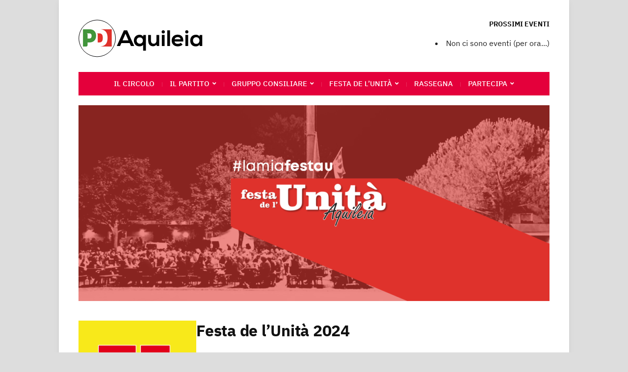

--- FILE ---
content_type: text/html; charset=UTF-8
request_url: https://www.pdaquileia.it/festaunita/
body_size: 16132
content:
<!DOCTYPE html>
<html lang="it-IT">
	<head>
		<meta charset="UTF-8" />
		<meta http-equiv="X-UA-Compatible" content="IE=edge" />
		<meta name="viewport" content="width=device-width, initial-scale=1.0" />
		<link rel="profile" href="//gmpg.org/xfn/11" />
	<title>Festa de l&#8217;Unità 2024 &#8211; PD Aquileia</title>
<meta name='robots' content='max-image-preview:large' />
<link rel='dns-prefetch' href='//www.googletagmanager.com' />
<link rel="alternate" type="application/rss+xml" title="PD Aquileia &raquo; Feed" href="https://www.pdaquileia.it/feed/" />
<script type="text/javascript">
/* <![CDATA[ */
window._wpemojiSettings = {"baseUrl":"https:\/\/s.w.org\/images\/core\/emoji\/15.0.3\/72x72\/","ext":".png","svgUrl":"https:\/\/s.w.org\/images\/core\/emoji\/15.0.3\/svg\/","svgExt":".svg","source":{"concatemoji":"https:\/\/www.pdaquileia.it\/wp-includes\/js\/wp-emoji-release.min.js?ver=6.6"}};
/*! This file is auto-generated */
!function(i,n){var o,s,e;function c(e){try{var t={supportTests:e,timestamp:(new Date).valueOf()};sessionStorage.setItem(o,JSON.stringify(t))}catch(e){}}function p(e,t,n){e.clearRect(0,0,e.canvas.width,e.canvas.height),e.fillText(t,0,0);var t=new Uint32Array(e.getImageData(0,0,e.canvas.width,e.canvas.height).data),r=(e.clearRect(0,0,e.canvas.width,e.canvas.height),e.fillText(n,0,0),new Uint32Array(e.getImageData(0,0,e.canvas.width,e.canvas.height).data));return t.every(function(e,t){return e===r[t]})}function u(e,t,n){switch(t){case"flag":return n(e,"\ud83c\udff3\ufe0f\u200d\u26a7\ufe0f","\ud83c\udff3\ufe0f\u200b\u26a7\ufe0f")?!1:!n(e,"\ud83c\uddfa\ud83c\uddf3","\ud83c\uddfa\u200b\ud83c\uddf3")&&!n(e,"\ud83c\udff4\udb40\udc67\udb40\udc62\udb40\udc65\udb40\udc6e\udb40\udc67\udb40\udc7f","\ud83c\udff4\u200b\udb40\udc67\u200b\udb40\udc62\u200b\udb40\udc65\u200b\udb40\udc6e\u200b\udb40\udc67\u200b\udb40\udc7f");case"emoji":return!n(e,"\ud83d\udc26\u200d\u2b1b","\ud83d\udc26\u200b\u2b1b")}return!1}function f(e,t,n){var r="undefined"!=typeof WorkerGlobalScope&&self instanceof WorkerGlobalScope?new OffscreenCanvas(300,150):i.createElement("canvas"),a=r.getContext("2d",{willReadFrequently:!0}),o=(a.textBaseline="top",a.font="600 32px Arial",{});return e.forEach(function(e){o[e]=t(a,e,n)}),o}function t(e){var t=i.createElement("script");t.src=e,t.defer=!0,i.head.appendChild(t)}"undefined"!=typeof Promise&&(o="wpEmojiSettingsSupports",s=["flag","emoji"],n.supports={everything:!0,everythingExceptFlag:!0},e=new Promise(function(e){i.addEventListener("DOMContentLoaded",e,{once:!0})}),new Promise(function(t){var n=function(){try{var e=JSON.parse(sessionStorage.getItem(o));if("object"==typeof e&&"number"==typeof e.timestamp&&(new Date).valueOf()<e.timestamp+604800&&"object"==typeof e.supportTests)return e.supportTests}catch(e){}return null}();if(!n){if("undefined"!=typeof Worker&&"undefined"!=typeof OffscreenCanvas&&"undefined"!=typeof URL&&URL.createObjectURL&&"undefined"!=typeof Blob)try{var e="postMessage("+f.toString()+"("+[JSON.stringify(s),u.toString(),p.toString()].join(",")+"));",r=new Blob([e],{type:"text/javascript"}),a=new Worker(URL.createObjectURL(r),{name:"wpTestEmojiSupports"});return void(a.onmessage=function(e){c(n=e.data),a.terminate(),t(n)})}catch(e){}c(n=f(s,u,p))}t(n)}).then(function(e){for(var t in e)n.supports[t]=e[t],n.supports.everything=n.supports.everything&&n.supports[t],"flag"!==t&&(n.supports.everythingExceptFlag=n.supports.everythingExceptFlag&&n.supports[t]);n.supports.everythingExceptFlag=n.supports.everythingExceptFlag&&!n.supports.flag,n.DOMReady=!1,n.readyCallback=function(){n.DOMReady=!0}}).then(function(){return e}).then(function(){var e;n.supports.everything||(n.readyCallback(),(e=n.source||{}).concatemoji?t(e.concatemoji):e.wpemoji&&e.twemoji&&(t(e.twemoji),t(e.wpemoji)))}))}((window,document),window._wpemojiSettings);
/* ]]> */
</script>
<style id='wp-emoji-styles-inline-css' type='text/css'>

	img.wp-smiley, img.emoji {
		display: inline !important;
		border: none !important;
		box-shadow: none !important;
		height: 1em !important;
		width: 1em !important;
		margin: 0 0.07em !important;
		vertical-align: -0.1em !important;
		background: none !important;
		padding: 0 !important;
	}
</style>
<link rel='stylesheet' id='wp-block-library-css' href='https://www.pdaquileia.it/wp-includes/css/dist/block-library/style.min.css?ver=6.6' type='text/css' media='all' />
<style id='classic-theme-styles-inline-css' type='text/css'>
/*! This file is auto-generated */
.wp-block-button__link{color:#fff;background-color:#32373c;border-radius:9999px;box-shadow:none;text-decoration:none;padding:calc(.667em + 2px) calc(1.333em + 2px);font-size:1.125em}.wp-block-file__button{background:#32373c;color:#fff;text-decoration:none}
</style>
<style id='global-styles-inline-css' type='text/css'>
:root{--wp--preset--aspect-ratio--square: 1;--wp--preset--aspect-ratio--4-3: 4/3;--wp--preset--aspect-ratio--3-4: 3/4;--wp--preset--aspect-ratio--3-2: 3/2;--wp--preset--aspect-ratio--2-3: 2/3;--wp--preset--aspect-ratio--16-9: 16/9;--wp--preset--aspect-ratio--9-16: 9/16;--wp--preset--color--black: #000000;--wp--preset--color--cyan-bluish-gray: #abb8c3;--wp--preset--color--white: #ffffff;--wp--preset--color--pale-pink: #f78da7;--wp--preset--color--vivid-red: #cf2e2e;--wp--preset--color--luminous-vivid-orange: #ff6900;--wp--preset--color--luminous-vivid-amber: #fcb900;--wp--preset--color--light-green-cyan: #7bdcb5;--wp--preset--color--vivid-green-cyan: #00d084;--wp--preset--color--pale-cyan-blue: #8ed1fc;--wp--preset--color--vivid-cyan-blue: #0693e3;--wp--preset--color--vivid-purple: #9b51e0;--wp--preset--gradient--vivid-cyan-blue-to-vivid-purple: linear-gradient(135deg,rgba(6,147,227,1) 0%,rgb(155,81,224) 100%);--wp--preset--gradient--light-green-cyan-to-vivid-green-cyan: linear-gradient(135deg,rgb(122,220,180) 0%,rgb(0,208,130) 100%);--wp--preset--gradient--luminous-vivid-amber-to-luminous-vivid-orange: linear-gradient(135deg,rgba(252,185,0,1) 0%,rgba(255,105,0,1) 100%);--wp--preset--gradient--luminous-vivid-orange-to-vivid-red: linear-gradient(135deg,rgba(255,105,0,1) 0%,rgb(207,46,46) 100%);--wp--preset--gradient--very-light-gray-to-cyan-bluish-gray: linear-gradient(135deg,rgb(238,238,238) 0%,rgb(169,184,195) 100%);--wp--preset--gradient--cool-to-warm-spectrum: linear-gradient(135deg,rgb(74,234,220) 0%,rgb(151,120,209) 20%,rgb(207,42,186) 40%,rgb(238,44,130) 60%,rgb(251,105,98) 80%,rgb(254,248,76) 100%);--wp--preset--gradient--blush-light-purple: linear-gradient(135deg,rgb(255,206,236) 0%,rgb(152,150,240) 100%);--wp--preset--gradient--blush-bordeaux: linear-gradient(135deg,rgb(254,205,165) 0%,rgb(254,45,45) 50%,rgb(107,0,62) 100%);--wp--preset--gradient--luminous-dusk: linear-gradient(135deg,rgb(255,203,112) 0%,rgb(199,81,192) 50%,rgb(65,88,208) 100%);--wp--preset--gradient--pale-ocean: linear-gradient(135deg,rgb(255,245,203) 0%,rgb(182,227,212) 50%,rgb(51,167,181) 100%);--wp--preset--gradient--electric-grass: linear-gradient(135deg,rgb(202,248,128) 0%,rgb(113,206,126) 100%);--wp--preset--gradient--midnight: linear-gradient(135deg,rgb(2,3,129) 0%,rgb(40,116,252) 100%);--wp--preset--font-size--small: 13px;--wp--preset--font-size--medium: 20px;--wp--preset--font-size--large: 36px;--wp--preset--font-size--x-large: 42px;--wp--preset--spacing--20: 0.44rem;--wp--preset--spacing--30: 0.67rem;--wp--preset--spacing--40: 1rem;--wp--preset--spacing--50: 1.5rem;--wp--preset--spacing--60: 2.25rem;--wp--preset--spacing--70: 3.38rem;--wp--preset--spacing--80: 5.06rem;--wp--preset--shadow--natural: 6px 6px 9px rgba(0, 0, 0, 0.2);--wp--preset--shadow--deep: 12px 12px 50px rgba(0, 0, 0, 0.4);--wp--preset--shadow--sharp: 6px 6px 0px rgba(0, 0, 0, 0.2);--wp--preset--shadow--outlined: 6px 6px 0px -3px rgba(255, 255, 255, 1), 6px 6px rgba(0, 0, 0, 1);--wp--preset--shadow--crisp: 6px 6px 0px rgba(0, 0, 0, 1);}:where(.is-layout-flex){gap: 0.5em;}:where(.is-layout-grid){gap: 0.5em;}body .is-layout-flex{display: flex;}.is-layout-flex{flex-wrap: wrap;align-items: center;}.is-layout-flex > :is(*, div){margin: 0;}body .is-layout-grid{display: grid;}.is-layout-grid > :is(*, div){margin: 0;}:where(.wp-block-columns.is-layout-flex){gap: 2em;}:where(.wp-block-columns.is-layout-grid){gap: 2em;}:where(.wp-block-post-template.is-layout-flex){gap: 1.25em;}:where(.wp-block-post-template.is-layout-grid){gap: 1.25em;}.has-black-color{color: var(--wp--preset--color--black) !important;}.has-cyan-bluish-gray-color{color: var(--wp--preset--color--cyan-bluish-gray) !important;}.has-white-color{color: var(--wp--preset--color--white) !important;}.has-pale-pink-color{color: var(--wp--preset--color--pale-pink) !important;}.has-vivid-red-color{color: var(--wp--preset--color--vivid-red) !important;}.has-luminous-vivid-orange-color{color: var(--wp--preset--color--luminous-vivid-orange) !important;}.has-luminous-vivid-amber-color{color: var(--wp--preset--color--luminous-vivid-amber) !important;}.has-light-green-cyan-color{color: var(--wp--preset--color--light-green-cyan) !important;}.has-vivid-green-cyan-color{color: var(--wp--preset--color--vivid-green-cyan) !important;}.has-pale-cyan-blue-color{color: var(--wp--preset--color--pale-cyan-blue) !important;}.has-vivid-cyan-blue-color{color: var(--wp--preset--color--vivid-cyan-blue) !important;}.has-vivid-purple-color{color: var(--wp--preset--color--vivid-purple) !important;}.has-black-background-color{background-color: var(--wp--preset--color--black) !important;}.has-cyan-bluish-gray-background-color{background-color: var(--wp--preset--color--cyan-bluish-gray) !important;}.has-white-background-color{background-color: var(--wp--preset--color--white) !important;}.has-pale-pink-background-color{background-color: var(--wp--preset--color--pale-pink) !important;}.has-vivid-red-background-color{background-color: var(--wp--preset--color--vivid-red) !important;}.has-luminous-vivid-orange-background-color{background-color: var(--wp--preset--color--luminous-vivid-orange) !important;}.has-luminous-vivid-amber-background-color{background-color: var(--wp--preset--color--luminous-vivid-amber) !important;}.has-light-green-cyan-background-color{background-color: var(--wp--preset--color--light-green-cyan) !important;}.has-vivid-green-cyan-background-color{background-color: var(--wp--preset--color--vivid-green-cyan) !important;}.has-pale-cyan-blue-background-color{background-color: var(--wp--preset--color--pale-cyan-blue) !important;}.has-vivid-cyan-blue-background-color{background-color: var(--wp--preset--color--vivid-cyan-blue) !important;}.has-vivid-purple-background-color{background-color: var(--wp--preset--color--vivid-purple) !important;}.has-black-border-color{border-color: var(--wp--preset--color--black) !important;}.has-cyan-bluish-gray-border-color{border-color: var(--wp--preset--color--cyan-bluish-gray) !important;}.has-white-border-color{border-color: var(--wp--preset--color--white) !important;}.has-pale-pink-border-color{border-color: var(--wp--preset--color--pale-pink) !important;}.has-vivid-red-border-color{border-color: var(--wp--preset--color--vivid-red) !important;}.has-luminous-vivid-orange-border-color{border-color: var(--wp--preset--color--luminous-vivid-orange) !important;}.has-luminous-vivid-amber-border-color{border-color: var(--wp--preset--color--luminous-vivid-amber) !important;}.has-light-green-cyan-border-color{border-color: var(--wp--preset--color--light-green-cyan) !important;}.has-vivid-green-cyan-border-color{border-color: var(--wp--preset--color--vivid-green-cyan) !important;}.has-pale-cyan-blue-border-color{border-color: var(--wp--preset--color--pale-cyan-blue) !important;}.has-vivid-cyan-blue-border-color{border-color: var(--wp--preset--color--vivid-cyan-blue) !important;}.has-vivid-purple-border-color{border-color: var(--wp--preset--color--vivid-purple) !important;}.has-vivid-cyan-blue-to-vivid-purple-gradient-background{background: var(--wp--preset--gradient--vivid-cyan-blue-to-vivid-purple) !important;}.has-light-green-cyan-to-vivid-green-cyan-gradient-background{background: var(--wp--preset--gradient--light-green-cyan-to-vivid-green-cyan) !important;}.has-luminous-vivid-amber-to-luminous-vivid-orange-gradient-background{background: var(--wp--preset--gradient--luminous-vivid-amber-to-luminous-vivid-orange) !important;}.has-luminous-vivid-orange-to-vivid-red-gradient-background{background: var(--wp--preset--gradient--luminous-vivid-orange-to-vivid-red) !important;}.has-very-light-gray-to-cyan-bluish-gray-gradient-background{background: var(--wp--preset--gradient--very-light-gray-to-cyan-bluish-gray) !important;}.has-cool-to-warm-spectrum-gradient-background{background: var(--wp--preset--gradient--cool-to-warm-spectrum) !important;}.has-blush-light-purple-gradient-background{background: var(--wp--preset--gradient--blush-light-purple) !important;}.has-blush-bordeaux-gradient-background{background: var(--wp--preset--gradient--blush-bordeaux) !important;}.has-luminous-dusk-gradient-background{background: var(--wp--preset--gradient--luminous-dusk) !important;}.has-pale-ocean-gradient-background{background: var(--wp--preset--gradient--pale-ocean) !important;}.has-electric-grass-gradient-background{background: var(--wp--preset--gradient--electric-grass) !important;}.has-midnight-gradient-background{background: var(--wp--preset--gradient--midnight) !important;}.has-small-font-size{font-size: var(--wp--preset--font-size--small) !important;}.has-medium-font-size{font-size: var(--wp--preset--font-size--medium) !important;}.has-large-font-size{font-size: var(--wp--preset--font-size--large) !important;}.has-x-large-font-size{font-size: var(--wp--preset--font-size--x-large) !important;}
:where(.wp-block-post-template.is-layout-flex){gap: 1.25em;}:where(.wp-block-post-template.is-layout-grid){gap: 1.25em;}
:where(.wp-block-columns.is-layout-flex){gap: 2em;}:where(.wp-block-columns.is-layout-grid){gap: 2em;}
:root :where(.wp-block-pullquote){font-size: 1.5em;line-height: 1.6;}
</style>
<link rel='stylesheet' id='main-style-css' href='https://www.pdaquileia.it/wp-content/plugins/category-post-list-widget/css/main.css?ver=6.6' type='text/css' media='all' />
<link rel='stylesheet' id='slick-style-css' href='https://www.pdaquileia.it/wp-content/plugins/category-post-list-widget/css/slick.css?ver=6.6' type='text/css' media='all' />
<link rel='stylesheet' id='slick-theme-css' href='https://www.pdaquileia.it/wp-content/plugins/category-post-list-widget/css/slick-theme.css?ver=6.6' type='text/css' media='all' />
<link rel='stylesheet' id='events-manager-css' href='https://www.pdaquileia.it/wp-content/plugins/events-manager/includes/css/events-manager.min.css?ver=6.4.10.2' type='text/css' media='all' />
<style id='events-manager-inline-css' type='text/css'>
body .em { --font-family : inherit; --font-weight : inherit; --font-size : 1em; --line-height : inherit; }
</style>
<link rel='stylesheet' id='uaf_client_css-css' href='https://www.pdaquileia.it/wp-content/uploads/useanyfont/uaf.css?ver=1721303078' type='text/css' media='all' />
<link rel='stylesheet' id='museo-style-css' href='https://www.pdaquileia.it/wp-content/themes/museo/style.css?ver=1.3.1' type='text/css' media='all' />
<link rel='stylesheet' id='academia-icomoon-css' href='https://www.pdaquileia.it/wp-content/themes/museo/css/icomoon.css?ver=1.3.1' type='text/css' media='all' />
<link rel='stylesheet' id='wp-cpl-base-css-css' href='https://www.pdaquileia.it/wp-content/plugins/wp-category-posts-list/static/css/wp-cat-list-theme.css?ver=2.0.3' type='text/css' media='all' />
<link rel='stylesheet' id='wp_cpl_css_0-css' href='https://www.pdaquileia.it/wp-content/plugins/wp-category-posts-list/static/css/wp-cat-list-light.css?ver=2.0.3' type='text/css' media='all' />
<link rel='stylesheet' id='wp_cpl_css_1-css' href='https://www.pdaquileia.it/wp-content/plugins/wp-category-posts-list/static/css/wp-cat-list-dark.css?ver=2.0.3' type='text/css' media='all' />
<link rel='stylesheet' id='wp_cpl_css_2-css' href='https://www.pdaquileia.it/wp-content/plugins/wp-category-posts-list/static/css/wp-cat-list-giant-gold-fish.css?ver=2.0.3' type='text/css' media='all' />
<link rel='stylesheet' id='wp_cpl_css_3-css' href='https://www.pdaquileia.it/wp-content/plugins/wp-category-posts-list/static/css/wp-cat-list-adrift-in-dreams.css?ver=2.0.3' type='text/css' media='all' />
<script type="text/javascript" src="https://www.pdaquileia.it/wp-includes/js/jquery/jquery.min.js?ver=3.7.1" id="jquery-core-js"></script>
<script type="text/javascript" src="https://www.pdaquileia.it/wp-includes/js/jquery/jquery-migrate.min.js?ver=3.4.1" id="jquery-migrate-js"></script>
<script type="text/javascript" src="https://www.pdaquileia.it/wp-content/plugins/category-post-list-widget/js/slick.min.js?ver=6.6" id="slick_js-js"></script>
<script type="text/javascript" src="https://www.pdaquileia.it/wp-includes/js/jquery/ui/core.min.js?ver=1.13.3" id="jquery-ui-core-js"></script>
<script type="text/javascript" src="https://www.pdaquileia.it/wp-includes/js/jquery/ui/mouse.min.js?ver=1.13.3" id="jquery-ui-mouse-js"></script>
<script type="text/javascript" src="https://www.pdaquileia.it/wp-includes/js/jquery/ui/sortable.min.js?ver=1.13.3" id="jquery-ui-sortable-js"></script>
<script type="text/javascript" src="https://www.pdaquileia.it/wp-includes/js/jquery/ui/datepicker.min.js?ver=1.13.3" id="jquery-ui-datepicker-js"></script>
<script type="text/javascript" id="jquery-ui-datepicker-js-after">
/* <![CDATA[ */
jQuery(function(jQuery){jQuery.datepicker.setDefaults({"closeText":"Chiudi","currentText":"Oggi","monthNames":["Gennaio","Febbraio","Marzo","Aprile","Maggio","Giugno","Luglio","Agosto","Settembre","Ottobre","Novembre","Dicembre"],"monthNamesShort":["Gen","Feb","Mar","Apr","Mag","Giu","Lug","Ago","Set","Ott","Nov","Dic"],"nextText":"Prossimo","prevText":"Precedente","dayNames":["domenica","luned\u00ec","marted\u00ec","mercoled\u00ec","gioved\u00ec","venerd\u00ec","sabato"],"dayNamesShort":["Dom","Lun","Mar","Mer","Gio","Ven","Sab"],"dayNamesMin":["D","L","M","M","G","V","S"],"dateFormat":"d MM yy","firstDay":1,"isRTL":false});});
/* ]]> */
</script>
<script type="text/javascript" src="https://www.pdaquileia.it/wp-includes/js/jquery/ui/resizable.min.js?ver=1.13.3" id="jquery-ui-resizable-js"></script>
<script type="text/javascript" src="https://www.pdaquileia.it/wp-includes/js/jquery/ui/draggable.min.js?ver=1.13.3" id="jquery-ui-draggable-js"></script>
<script type="text/javascript" src="https://www.pdaquileia.it/wp-includes/js/jquery/ui/controlgroup.min.js?ver=1.13.3" id="jquery-ui-controlgroup-js"></script>
<script type="text/javascript" src="https://www.pdaquileia.it/wp-includes/js/jquery/ui/checkboxradio.min.js?ver=1.13.3" id="jquery-ui-checkboxradio-js"></script>
<script type="text/javascript" src="https://www.pdaquileia.it/wp-includes/js/jquery/ui/button.min.js?ver=1.13.3" id="jquery-ui-button-js"></script>
<script type="text/javascript" src="https://www.pdaquileia.it/wp-includes/js/jquery/ui/dialog.min.js?ver=1.13.3" id="jquery-ui-dialog-js"></script>
<script type="text/javascript" id="events-manager-js-extra">
/* <![CDATA[ */
var EM = {"ajaxurl":"https:\/\/www.pdaquileia.it\/wp-admin\/admin-ajax.php","locationajaxurl":"https:\/\/www.pdaquileia.it\/wp-admin\/admin-ajax.php?action=locations_search","firstDay":"1","locale":"it","dateFormat":"yy-mm-dd","ui_css":"https:\/\/www.pdaquileia.it\/wp-content\/plugins\/events-manager\/includes\/css\/jquery-ui\/build.min.css","show24hours":"1","is_ssl":"1","autocomplete_limit":"10","calendar":{"breakpoints":{"small":560,"medium":908,"large":false}},"phone":"","datepicker":{"format":"d\/m\/Y","locale":"it"},"search":{"breakpoints":{"small":650,"medium":850,"full":false}},"url":"https:\/\/www.pdaquileia.it\/wp-content\/plugins\/events-manager","txt_search":"Ricerca Eventi","txt_searching":"Ricerca in corso...","txt_loading":"Caricamento in corso...","event_detach_warning":"Sei sicuro di voler scollegare questo evento ricorrente? Se si esegue questa operazione, questo sar\u00e0 indipendente dal modello di ricorrenza.","delete_recurrence_warning":"Sei sicuro di voler cancellare tutte le ricorrenze di questo evento? Tutti gli eventi saranno spostati nel cestino."};
/* ]]> */
</script>
<script type="text/javascript" src="https://www.pdaquileia.it/wp-content/plugins/events-manager/includes/js/events-manager.js?ver=6.4.10.2" id="events-manager-js"></script>
<script type="text/javascript" src="https://www.pdaquileia.it/wp-content/plugins/events-manager/includes/external/flatpickr/l10n/it.js?ver=6.4.10.2" id="em-flatpickr-localization-js"></script>
<script type="text/javascript" src="https://www.pdaquileia.it/wp-content/themes/museo/js/superfish.min.js?ver=1" id="jquery-superfish-js"></script>
<link rel="https://api.w.org/" href="https://www.pdaquileia.it/wp-json/" /><link rel="alternate" title="JSON" type="application/json" href="https://www.pdaquileia.it/wp-json/wp/v2/pages/658" /><link rel="EditURI" type="application/rsd+xml" title="RSD" href="https://www.pdaquileia.it/xmlrpc.php?rsd" />
<meta name="generator" content="WordPress 6.6" />
<link rel="canonical" href="https://www.pdaquileia.it/festaunita/" />
<link rel='shortlink' href='https://www.pdaquileia.it/?p=658' />
<link rel="alternate" title="oEmbed (JSON)" type="application/json+oembed" href="https://www.pdaquileia.it/wp-json/oembed/1.0/embed?url=https%3A%2F%2Fwww.pdaquileia.it%2Ffestaunita%2F" />
<link rel="alternate" title="oEmbed (XML)" type="text/xml+oembed" href="https://www.pdaquileia.it/wp-json/oembed/1.0/embed?url=https%3A%2F%2Fwww.pdaquileia.it%2Ffestaunita%2F&#038;format=xml" />
<meta name="generator" content="Site Kit by Google 1.131.0" />
<!-- Begin Theme Custom CSS -->
<style type="text/css" id="academiathemes-custom-css">
a:hover, .entry-content a:hover, .entry-content a:focus, a:focus,h1 a:hover, h1 a:focus, h2 a:hover, h2 a:focus, h3 a:hover, h3 a:focus, h4 a:hover, h4 a:focus, h5 a:hover, h5 a:focus, h6 a:hover, h6 a:focus, .site-breadcrumbs a:hover, .site-breadcrumbs a:focus, .site-column-aside .current-menu-item a, .site-column-aside .current-cat a{color:#e4003b;}.site-call2action-anchor:hover, .site-call2action-anchor:focus{background:#e4003b;}.site-section-wrapper-primary-menu, .site-column-aside .widget_nav_menu .current-menu-item > a, .site-column-aside .widget_nav_menu .current-menu-item.menu-item-has-children > a, .site-column-aside .widget_nav_menu .current-page-ancestor > a{background:#e4003b;}.site-column-aside .widget_nav_menu .current-menu-item > a, .site-column-aside .widget_nav_menu .current-menu-item.menu-item-has-children > a, .site-column-aside .widget_nav_menu .current-page-ancestor > a{border-right-color:#e4003b;border-left-color:#e4003b;}.large-nav a{color:#ffffff;}#site-mobile-menu-toggle .site-toggle-anchor{background-color:#e4003b;}#site-mobile-menu-toggle .site-toggle-anchor:hover, #site-mobile-menu-toggle .site-toggle-anchor:focus{background-color:#e2285a;}#site-mobile-menu{background-color:#e4003b;}#site-mobile-menu .menu li, #site-mobile-menu .sub-menu-toggle{border-color:#ffffff;}.site-secondary-nav a:hover, .site-secondary-nav a:focus, .site-secondary-nav .current-menu-item a{color:#e4003b;}#site-footer{background:#e4003b;}#site-footer-credit{background:#ffffff;color:#e4003b;}#site-footer-credit a{color:#ffffff;}#site-footer-credit a:hover, #site-footer-credit a:focus{color:#ffffff;}
</style>
<!-- End Theme Custom CSS -->
<style type="text/css" id="custom-background-css">
body.custom-background { background-color: #dddddd; }
</style>
	<link rel="icon" href="https://www.pdaquileia.it/wp-content/uploads/2020/11/cropped-LOGO_BASE-Copia-1-32x32.png" sizes="32x32" />
<link rel="icon" href="https://www.pdaquileia.it/wp-content/uploads/2020/11/cropped-LOGO_BASE-Copia-1-192x192.png" sizes="192x192" />
<link rel="apple-touch-icon" href="https://www.pdaquileia.it/wp-content/uploads/2020/11/cropped-LOGO_BASE-Copia-1-180x180.png" />
<meta name="msapplication-TileImage" content="https://www.pdaquileia.it/wp-content/uploads/2020/11/cropped-LOGO_BASE-Copia-1-270x270.png" />
</head>

<body class="page-template-default page page-id-658 custom-background wp-custom-logo wp-embed-responsive page-sidebar-both page-header-default">


<div id="container">

	<a class="skip-link screen-reader-text" href="#site-main">Skip to content</a>
	<div class="site-wrapper-all site-wrapper-boxed">

		<header id="site-masthead" class="site-section site-section-masthead">
			<div class="site-section-wrapper site-section-wrapper-masthead">
				<div id="site-logo"><a href="https://www.pdaquileia.it/" class="custom-logo-link" rel="home"><img width="264" height="77" src="https://www.pdaquileia.it/wp-content/uploads/2020/11/cropped-Immagine12.png" class="custom-logo" alt="Logo perPD Aquileia" decoding="async" /></a>			</div><!-- #site-logo -->				<div id="site-header-extra">
					<div id="site-header-widgets"><div class="widget widget_em_widget clearfix" id="em_widget-4"><p class="widget-title">Prossimi eventi</p><div class="em pixelbones em-list-widget em-events-widget"><li>Non ci sono eventi (per ora...)</li></div></div></div><!-- #site-header-widgets -->
				</div><!-- #site-header-extra-->			</div><!-- .site-section-wrapper .site-section-wrapper-masthead -->
		</header><!-- #site-masthead .site-section-masthead -->
				<nav id="site-primary-nav">
			<span id="site-mobile-menu-toggle">
	<button class="site-toggle-anchor">
		<span class="site-toggle-icon site-toggle-icon-open is-visible icon-icomoon academia-icon-bars"></span>
		<span class="site-toggle-label site-toggle-label-open is-visible">Apri il menu</span>
		<span class="site-toggle-icon site-toggle-icon-close icon-icomoon academia-icon-bars"></span>
		<span class="site-toggle-label site-toggle-label-close">Chiudi il menu</span>
	</button><!-- .toggle-anchor -->
</span><!-- #site-mobile-menu-toggle -->

<div id="site-mobile-menu">

	<div class="menu-wrapper">

		
		<nav class="mobile-menu" aria-label="Mobile Menu">

			<ul class="mobile-menu-ul">

			<ul id="menu-menu-1" class="menu"><li id="menu-item-5616" class="menu-item menu-item-type-post_type menu-item-object-page menu-item-5616"><a href="https://www.pdaquileia.it/la-segreteria/">Il circolo</a></li>
<li id="menu-item-5611" class="menu-item menu-item-type-post_type menu-item-object-page menu-item-has-children menu-item-5611"><a href="https://www.pdaquileia.it/il-partito/">Il Partito</a><button class="sub-menu-toggle toggle-anchor"><span class="screen-reader-text">Show sub menu</span><span class="icon-icomoon academia-icon-chevron-down"></span></span></button>
<ul class="sub-menu">
	<li id="menu-item-5618" class="menu-item menu-item-type-post_type menu-item-object-page menu-item-5618"><a href="https://www.pdaquileia.it/documenti/">Documenti</a></li>
	<li id="menu-item-5621" class="menu-item menu-item-type-post_type menu-item-object-page menu-item-5621"><a href="https://www.pdaquileia.it/statuto-e-regolamenti/">Statuto e regolamenti</a></li>
	<li id="menu-item-5617" class="menu-item menu-item-type-post_type menu-item-object-page menu-item-has-children menu-item-5617"><a href="https://www.pdaquileia.it/trasparenza/">Trasparenza</a><button class="sub-menu-toggle toggle-anchor"><span class="screen-reader-text">Show sub menu</span><span class="icon-icomoon academia-icon-chevron-down"></span></span></button>
	<ul class="sub-menu">
		<li id="menu-item-5620" class="menu-item menu-item-type-post_type menu-item-object-page menu-item-5620"><a href="https://www.pdaquileia.it/elezioni-trasparenti/">Elezioni trasparenti</a></li>
		<li id="menu-item-5622" class="menu-item menu-item-type-post_type menu-item-object-page menu-item-5622"><a href="https://www.pdaquileia.it/bilanci/">Bilanci</a></li>
	</ul>
</li>
	<li id="menu-item-5736" class="menu-item menu-item-type-post_type menu-item-object-page menu-item-5736"><a href="https://www.pdaquileia.it/manifesto-dei-valori/">Manifesto dei valori</a></li>
	<li id="menu-item-5737" class="menu-item menu-item-type-post_type menu-item-object-page menu-item-5737"><a href="https://www.pdaquileia.it/codice-etico/">Codice etico</a></li>
</ul>
</li>
<li id="menu-item-5777" class="menu-item menu-item-type-post_type menu-item-object-page menu-item-has-children menu-item-5777"><a href="https://www.pdaquileia.it/gruppo-consiliare/">Gruppo Consiliare</a><button class="sub-menu-toggle toggle-anchor"><span class="screen-reader-text">Show sub menu</span><span class="icon-icomoon academia-icon-chevron-down"></span></span></button>
<ul class="sub-menu">
	<li id="menu-item-6011" class="menu-item menu-item-type-post_type menu-item-object-page menu-item-6011"><a href="https://www.pdaquileia.it/documenti-interrogazioni-e-mozioni/">Documenti, interrogazioni e mozioni</a></li>
</ul>
</li>
<li id="menu-item-661" class="menu-item menu-item-type-post_type menu-item-object-page current-menu-item page_item page-item-658 current_page_item menu-item-has-children menu-item-661"><a href="https://www.pdaquileia.it/festaunita/" aria-current="page">Festa de l&#8217;Unità</a><button class="sub-menu-toggle toggle-anchor"><span class="screen-reader-text">Show sub menu</span><span class="icon-icomoon academia-icon-chevron-down"></span></span></button>
<ul class="sub-menu">
	<li id="menu-item-6072" class="menu-item menu-item-type-post_type menu-item-object-page menu-item-6072"><a href="https://www.pdaquileia.it/menu-2022/">Menù</a></li>
	<li id="menu-item-6076" class="menu-item menu-item-type-post_type menu-item-object-page menu-item-6076"><a href="https://www.pdaquileia.it/lista-dei-vini-2022/">Lista dei vini</a></li>
	<li id="menu-item-5613" class="menu-item menu-item-type-post_type menu-item-object-page menu-item-5613"><a href="https://www.pdaquileia.it/archivio-festa-de-lunita/">Archivio</a></li>
</ul>
</li>
<li id="menu-item-13" class="menu-item menu-item-type-taxonomy menu-item-object-category menu-item-13"><a href="https://www.pdaquileia.it/category/rassegna-stampa/">Rassegna</a></li>
<li id="menu-item-5612" class="menu-item menu-item-type-post_type menu-item-object-page menu-item-has-children menu-item-5612"><a href="https://www.pdaquileia.it/partecipa/">Partecipa</a><button class="sub-menu-toggle toggle-anchor"><span class="screen-reader-text">Show sub menu</span><span class="icon-icomoon academia-icon-chevron-down"></span></span></button>
<ul class="sub-menu">
	<li id="menu-item-4206" class="menu-item menu-item-type-post_type menu-item-object-page menu-item-4206"><a href="https://www.pdaquileia.it/appuntamenti/">Iniziative</a></li>
	<li id="menu-item-5717" class="menu-item menu-item-type-post_type menu-item-object-page menu-item-5717"><a href="https://www.pdaquileia.it/sostienici-2/">Sostienici</a></li>
	<li id="menu-item-5619" class="menu-item menu-item-type-post_type menu-item-object-page menu-item-5619"><a href="https://www.pdaquileia.it/2x1000/">2X1000</a></li>
	<li id="menu-item-5624" class="menu-item menu-item-type-post_type menu-item-object-page menu-item-5624"><a href="https://www.pdaquileia.it/tesseramento/">Tesseramento</a></li>
</ul>
</li>
</ul>
			</ul><!-- .mobile-menu-ul -->

		</nav><!-- .mobile-menu -->

	</div><!-- .menu-wrapper -->

</div><!-- #site-mobile-menu -->
			<div class="site-section-wrapper site-section-wrapper-primary-menu"><ul id="site-primary-menu" class="navbar-nav dropdown large-nav sf-menu clearfix"><li class="menu-item menu-item-type-post_type menu-item-object-page menu-item-5616"><a href="https://www.pdaquileia.it/la-segreteria/">Il circolo</a></li>
<li class="menu-item menu-item-type-post_type menu-item-object-page menu-item-has-children menu-item-5611"><a href="https://www.pdaquileia.it/il-partito/">Il Partito</a>
<ul class="sub-menu">
	<li class="menu-item menu-item-type-post_type menu-item-object-page menu-item-5618"><a href="https://www.pdaquileia.it/documenti/">Documenti</a></li>
	<li class="menu-item menu-item-type-post_type menu-item-object-page menu-item-5621"><a href="https://www.pdaquileia.it/statuto-e-regolamenti/">Statuto e regolamenti</a></li>
	<li class="menu-item menu-item-type-post_type menu-item-object-page menu-item-has-children menu-item-5617"><a href="https://www.pdaquileia.it/trasparenza/">Trasparenza</a>
	<ul class="sub-menu">
		<li class="menu-item menu-item-type-post_type menu-item-object-page menu-item-5620"><a href="https://www.pdaquileia.it/elezioni-trasparenti/">Elezioni trasparenti</a></li>
		<li class="menu-item menu-item-type-post_type menu-item-object-page menu-item-5622"><a href="https://www.pdaquileia.it/bilanci/">Bilanci</a></li>
	</ul>
</li>
	<li class="menu-item menu-item-type-post_type menu-item-object-page menu-item-5736"><a href="https://www.pdaquileia.it/manifesto-dei-valori/">Manifesto dei valori</a></li>
	<li class="menu-item menu-item-type-post_type menu-item-object-page menu-item-5737"><a href="https://www.pdaquileia.it/codice-etico/">Codice etico</a></li>
</ul>
</li>
<li class="menu-item menu-item-type-post_type menu-item-object-page menu-item-has-children menu-item-5777"><a href="https://www.pdaquileia.it/gruppo-consiliare/">Gruppo Consiliare</a>
<ul class="sub-menu">
	<li class="menu-item menu-item-type-post_type menu-item-object-page menu-item-6011"><a href="https://www.pdaquileia.it/documenti-interrogazioni-e-mozioni/">Documenti, interrogazioni e mozioni</a></li>
</ul>
</li>
<li class="menu-item menu-item-type-post_type menu-item-object-page current-menu-item page_item page-item-658 current_page_item menu-item-has-children menu-item-661"><a href="https://www.pdaquileia.it/festaunita/" aria-current="page">Festa de l&#8217;Unità</a>
<ul class="sub-menu">
	<li class="menu-item menu-item-type-post_type menu-item-object-page menu-item-6072"><a href="https://www.pdaquileia.it/menu-2022/">Menù</a></li>
	<li class="menu-item menu-item-type-post_type menu-item-object-page menu-item-6076"><a href="https://www.pdaquileia.it/lista-dei-vini-2022/">Lista dei vini</a></li>
	<li class="menu-item menu-item-type-post_type menu-item-object-page menu-item-5613"><a href="https://www.pdaquileia.it/archivio-festa-de-lunita/">Archivio</a></li>
</ul>
</li>
<li class="menu-item menu-item-type-taxonomy menu-item-object-category menu-item-13"><a href="https://www.pdaquileia.it/category/rassegna-stampa/">Rassegna</a></li>
<li class="menu-item menu-item-type-post_type menu-item-object-page menu-item-has-children menu-item-5612"><a href="https://www.pdaquileia.it/partecipa/">Partecipa</a>
<ul class="sub-menu">
	<li class="menu-item menu-item-type-post_type menu-item-object-page menu-item-4206"><a href="https://www.pdaquileia.it/appuntamenti/">Iniziative</a></li>
	<li class="menu-item menu-item-type-post_type menu-item-object-page menu-item-5717"><a href="https://www.pdaquileia.it/sostienici-2/">Sostienici</a></li>
	<li class="menu-item menu-item-type-post_type menu-item-object-page menu-item-5619"><a href="https://www.pdaquileia.it/2x1000/">2X1000</a></li>
	<li class="menu-item menu-item-type-post_type menu-item-object-page menu-item-5624"><a href="https://www.pdaquileia.it/tesseramento/">Tesseramento</a></li>
</ul>
</li>
</ul></div><!-- .site-section-wrapper .site-section-wrapper-primary-menu -->
		</nav><!-- #site-primary-nav -->		<div class="entry-thumbnail site-section-wrapper site-section-wrapper-slideshow-large site-section-wrapper-slideshow">
			<div id="site-section-slideshow" class="site-section-slideshow">
				<img width="960" height="400" src="https://www.pdaquileia.it/wp-content/uploads/2020/12/Cattura-1-960x400.png" class="attachment-thumb-academia-slideshow size-thumb-academia-slideshow museo-first-image skip-lazy wp-post-image" alt="" decoding="async" fetchpriority="high" loading="eager" />			</div><!-- #site-section-slideshow .site-section .site-section-slideshow -->
		</div><!-- .entry-thumbnail .site-section-wrapper .site-section-wrapper-slideshow-large .site-section-wrapper-slideshow -->
<main id="site-main">

	<div class="site-section-wrapper site-section-wrapper-main">

			<div id="site-page-columns">

			
			<div id="site-aside-primary" class="site-column site-column-aside">
				<div class="site-column-wrapper site-aside-wrapper">
					<div class="widget widget_media_image clearfix" id="media_image-11"><a href="https://www.pdaquileia.it/festaunita/"><img width="300" height="300" src="https://www.pdaquileia.it/wp-content/uploads/2022/07/18278740_1903840046554410_4690967657506802305_o-300x300.png" class="image wp-image-6064  attachment-medium size-medium" alt="" style="max-width: 100%; height: auto;" decoding="async" srcset="https://www.pdaquileia.it/wp-content/uploads/2022/07/18278740_1903840046554410_4690967657506802305_o-300x300.png 300w, https://www.pdaquileia.it/wp-content/uploads/2022/07/18278740_1903840046554410_4690967657506802305_o-1024x1024.png 1024w, https://www.pdaquileia.it/wp-content/uploads/2022/07/18278740_1903840046554410_4690967657506802305_o-150x150.png 150w, https://www.pdaquileia.it/wp-content/uploads/2022/07/18278740_1903840046554410_4690967657506802305_o-768x768.png 768w, https://www.pdaquileia.it/wp-content/uploads/2022/07/18278740_1903840046554410_4690967657506802305_o-1536x1536.png 1536w, https://www.pdaquileia.it/wp-content/uploads/2022/07/18278740_1903840046554410_4690967657506802305_o-50x50.png 50w, https://www.pdaquileia.it/wp-content/uploads/2022/07/18278740_1903840046554410_4690967657506802305_o.png 2048w" sizes="(max-width: 300px) 100vw, 300px" /></a></div><div class="widget widget_media_image clearfix" id="media_image-13"><a href="https://tesseramento.partitodemocratico.it/"><img width="300" height="300" src="https://www.pdaquileia.it/wp-content/uploads/2023/07/Rebrading-2023-03-07T143503.424-300x300.png" class="image wp-image-6110  attachment-medium size-medium" alt="" style="max-width: 100%; height: auto;" decoding="async" srcset="https://www.pdaquileia.it/wp-content/uploads/2023/07/Rebrading-2023-03-07T143503.424-300x300.png 300w, https://www.pdaquileia.it/wp-content/uploads/2023/07/Rebrading-2023-03-07T143503.424-1024x1024.png 1024w, https://www.pdaquileia.it/wp-content/uploads/2023/07/Rebrading-2023-03-07T143503.424-150x150.png 150w, https://www.pdaquileia.it/wp-content/uploads/2023/07/Rebrading-2023-03-07T143503.424-768x768.png 768w, https://www.pdaquileia.it/wp-content/uploads/2023/07/Rebrading-2023-03-07T143503.424-50x50.png 50w, https://www.pdaquileia.it/wp-content/uploads/2023/07/Rebrading-2023-03-07T143503.424.png 1080w" sizes="(max-width: 300px) 100vw, 300px" /></a></div><div class="widget widget_media_image clearfix" id="media_image-7"><a href="https://2xmille.partitodemocratico.it/"><img width="300" height="300" src="https://www.pdaquileia.it/wp-content/uploads/2023/07/PD-sostieni2x1000-card-300x300.png" class="image wp-image-6111  attachment-medium size-medium" alt="" style="max-width: 100%; height: auto;" decoding="async" loading="lazy" srcset="https://www.pdaquileia.it/wp-content/uploads/2023/07/PD-sostieni2x1000-card-300x300.png 300w, https://www.pdaquileia.it/wp-content/uploads/2023/07/PD-sostieni2x1000-card-1024x1024.png 1024w, https://www.pdaquileia.it/wp-content/uploads/2023/07/PD-sostieni2x1000-card-150x150.png 150w, https://www.pdaquileia.it/wp-content/uploads/2023/07/PD-sostieni2x1000-card-768x768.png 768w, https://www.pdaquileia.it/wp-content/uploads/2023/07/PD-sostieni2x1000-card-50x50.png 50w, https://www.pdaquileia.it/wp-content/uploads/2023/07/PD-sostieni2x1000-card.png 1080w" sizes="(max-width: 300px) 100vw, 300px" /></a></div><div class="widget widget_media_image clearfix" id="media_image-9"><a href="http://www.pdaquileia.it/news/emergenza-umanitaria-in-bosnia-il-pd-di-aquileia-al-fianco-di-rete-dasi-fvg.html/"><img width="300" height="300" src="https://www.pdaquileia.it/wp-content/uploads/2021/01/Cattura-300x300.png" class="image wp-image-5766  attachment-medium size-medium" alt="" style="max-width: 100%; height: auto;" decoding="async" loading="lazy" srcset="https://www.pdaquileia.it/wp-content/uploads/2021/01/Cattura-300x300.png 300w, https://www.pdaquileia.it/wp-content/uploads/2021/01/Cattura-150x150.png 150w, https://www.pdaquileia.it/wp-content/uploads/2021/01/Cattura-50x50.png 50w, https://www.pdaquileia.it/wp-content/uploads/2021/01/Cattura.png 490w" sizes="(max-width: 300px) 100vw, 300px" /></a></div><div class="widget widget_em_calendar clearfix" id="em_calendar-5"><p class="widget-title">Prossimi eventi</p>		<div class="em em-view-container" id="em-view-1504984193" data-view="calendar">
			<div class="em pixelbones em-calendar preview-modal responsive-dateclick-modal size-small this-month" data-scope="all" data-preview-tooltips-trigger="" id="em-calendar-1504984193" data-view-id="1504984193" data-view-type="calendar">
	<section class="em-cal-nav ">
		<div class="month input">
					<form action="" method="get">
				<input type="month" class="em-month-picker" value="2026-01" data-month-value="Gennaio 2026">
				<span class="toggle"></span>
			</form>
			</div>
		<div class="month-nav input">
		<a class="em-calnav em-calnav-prev" href="/festaunita/?scope=all&#038;ajaxCalendar=1&#038;mo=12&#038;yr=2025" data-disabled="0" >
			<svg viewBox="0 0 15 15" xmlns="http://www.w3.org/2000/svg"><path d="M10 14L3 7.5L10 1" stroke="#555" stroke-linecap="square"></path></svg>
		</a>
		<a  href="" class="em-calnav-today button button-secondary size-large size-medium is-today" >
			Oggi		</a>
		<a class="em-calnav em-calnav-next" href="/festaunita/?scope=all&#038;ajaxCalendar=1&#038;mo=2&#038;yr=2026" data-disabled="0" >
			<svg viewBox="0 0 15 15" xmlns="http://www.w3.org/2000/svg"><path d="M5 14L12 7.5L5 1" stroke="#555" stroke-linecap="square"></path></svg>
		</a>
	</div>
	</section><section class="em-cal-head em-cal-week-days em-cal-days size-large">
			<div class="em-cal-day em-cal-col-0">Lun</div>
				<div class="em-cal-day em-cal-col-1">Mar</div>
				<div class="em-cal-day em-cal-col-2">Mer</div>
				<div class="em-cal-day em-cal-col-3">Gio</div>
				<div class="em-cal-day em-cal-col-4">Ven</div>
				<div class="em-cal-day em-cal-col-5">Sab</div>
				<div class="em-cal-day em-cal-col-6">Dom</div>
		</section>
<section class="em-cal-head em-cal-week-days em-cal-days size-small size-medium">
			<div class="em-cal-day em-cal-col-0">l</div>
				<div class="em-cal-day em-cal-col-1">m</div>
				<div class="em-cal-day em-cal-col-2">m</div>
				<div class="em-cal-day em-cal-col-3">g</div>
				<div class="em-cal-day em-cal-col-4">v</div>
				<div class="em-cal-day em-cal-col-5">s</div>
				<div class="em-cal-day em-cal-col-6">d</div>
		</section><section class="em-cal-body em-cal-days event-style-pill even-aspect">
			<div class="eventless-pre em-cal-day em-cal-col-1">
							<div class="em-cal-day-date">
					<span>29</span>
				</div>
					</div>
				<div class="eventless-pre em-cal-day em-cal-col-2">
							<div class="em-cal-day-date">
					<span>30</span>
				</div>
					</div>
				<div class="eventless-pre em-cal-day em-cal-col-3">
							<div class="em-cal-day-date">
					<span>31</span>
				</div>
					</div>
				<div class="eventless em-cal-day em-cal-col-4">
							<div class="em-cal-day-date">
					<span>1</span>
				</div>
					</div>
				<div class="eventless em-cal-day em-cal-col-5">
							<div class="em-cal-day-date">
					<span>2</span>
				</div>
					</div>
				<div class="eventless em-cal-day em-cal-col-6">
							<div class="em-cal-day-date">
					<span>3</span>
				</div>
					</div>
				<div class="eventless em-cal-day em-cal-col-7">
							<div class="em-cal-day-date">
					<span>4</span>
				</div>
					</div>
				<div class="eventless em-cal-day em-cal-col-1">
							<div class="em-cal-day-date">
					<span>5</span>
				</div>
					</div>
				<div class="eventless em-cal-day em-cal-col-2">
							<div class="em-cal-day-date">
					<span>6</span>
				</div>
					</div>
				<div class="eventless em-cal-day em-cal-col-3">
							<div class="em-cal-day-date">
					<span>7</span>
				</div>
					</div>
				<div class="eventless em-cal-day em-cal-col-4">
							<div class="em-cal-day-date">
					<span>8</span>
				</div>
					</div>
				<div class="eventless em-cal-day em-cal-col-5">
							<div class="em-cal-day-date">
					<span>9</span>
				</div>
					</div>
				<div class="eventless em-cal-day em-cal-col-6">
							<div class="em-cal-day-date">
					<span>10</span>
				</div>
					</div>
				<div class="eventless em-cal-day em-cal-col-7">
							<div class="em-cal-day-date">
					<span>11</span>
				</div>
					</div>
				<div class="eventless em-cal-day em-cal-col-1">
							<div class="em-cal-day-date">
					<span>12</span>
				</div>
					</div>
				<div class="eventless em-cal-day em-cal-col-2">
							<div class="em-cal-day-date">
					<span>13</span>
				</div>
					</div>
				<div class="eventless em-cal-day em-cal-col-3">
							<div class="em-cal-day-date">
					<span>14</span>
				</div>
					</div>
				<div class="eventless em-cal-day em-cal-col-4">
							<div class="em-cal-day-date">
					<span>15</span>
				</div>
					</div>
				<div class="eventless em-cal-day em-cal-col-5">
							<div class="em-cal-day-date">
					<span>16</span>
				</div>
					</div>
				<div class="eventless em-cal-day em-cal-col-6">
							<div class="em-cal-day-date">
					<span>17</span>
				</div>
					</div>
				<div class="eventless em-cal-day em-cal-col-7">
							<div class="em-cal-day-date">
					<span>18</span>
				</div>
					</div>
				<div class="eventless em-cal-day em-cal-col-1">
							<div class="em-cal-day-date">
					<span>19</span>
				</div>
					</div>
				<div class="eventless em-cal-day em-cal-col-2">
							<div class="em-cal-day-date">
					<span>20</span>
				</div>
					</div>
				<div class="eventless-today em-cal-day em-cal-col-3">
							<div class="em-cal-day-date">
					<span>21</span>
				</div>
					</div>
				<div class="eventless em-cal-day em-cal-col-4">
							<div class="em-cal-day-date">
					<span>22</span>
				</div>
					</div>
				<div class="eventless em-cal-day em-cal-col-5">
							<div class="em-cal-day-date">
					<span>23</span>
				</div>
					</div>
				<div class="eventless em-cal-day em-cal-col-6">
							<div class="em-cal-day-date">
					<span>24</span>
				</div>
					</div>
				<div class="eventless em-cal-day em-cal-col-7">
							<div class="em-cal-day-date">
					<span>25</span>
				</div>
					</div>
				<div class="eventless em-cal-day em-cal-col-1">
							<div class="em-cal-day-date">
					<span>26</span>
				</div>
					</div>
				<div class="eventless em-cal-day em-cal-col-2">
							<div class="em-cal-day-date">
					<span>27</span>
				</div>
					</div>
				<div class="eventless em-cal-day em-cal-col-3">
							<div class="em-cal-day-date">
					<span>28</span>
				</div>
					</div>
				<div class="eventless em-cal-day em-cal-col-4">
							<div class="em-cal-day-date">
					<span>29</span>
				</div>
					</div>
				<div class="eventless em-cal-day em-cal-col-5">
							<div class="em-cal-day-date">
					<span>30</span>
				</div>
					</div>
				<div class="eventless em-cal-day em-cal-col-6">
							<div class="em-cal-day-date">
					<span>31</span>
				</div>
					</div>
				<div class="eventless-post em-cal-day em-cal-col-7">
							<div class="em-cal-day-date">
					<span>1</span>
				</div>
					</div>
		</section><section class="em-cal-events-content" id="em-cal-events-content-1504984193">
																																																																																																																	</section></div>
<script>
	{
		let el = document.getElementById('em-calendar-1504984193').querySelector('.em-cal-body');
		let width = el.firstElementChild.getBoundingClientRect().width;
		if (width > 0) {
			el.style.setProperty('--grid-auto-rows', 'minmax(' + width + 'px, auto)');
		}
	}
</script>			<div class="em-view-custom-data" id="em-view-custom-data-1504984193">
								<form class="em-view-custom-data-search" id="em-view-custom-data-search-1504984193">
										<input type="hidden" name="long_events" value="0">
										<input type="hidden" name="limit" value="3">
										<input type="hidden" name="timezone" value="0">
										<input type="hidden" name="order" value="ASC">
										<input type="hidden" name="orderby" value="event_start">
										<input type="hidden" name="groupby" value="0">
										<input type="hidden" name="groupby_orderby" value="0">
										<input type="hidden" name="groupby_order" value="ASC">
										<input type="hidden" name="format" value="">
										<input type="hidden" name="format_header" value="">
										<input type="hidden" name="format_footer" value="">
										<input type="hidden" name="no_results_msg" value="">
										<input type="hidden" name="location" value="0">
										<input type="hidden" name="event" value="0">
										<input type="hidden" name="event_status" value="0">
										<input type="hidden" name="location_status" value="0">
										<input type="hidden" name="page_queryvar" value="">
										<input type="hidden" name="recurrence" value="0">
										<input type="hidden" name="recurrences" value="">
										<input type="hidden" name="recurring" value="0">
										<input type="hidden" name="owner" value="0">
										<input type="hidden" name="bookings" value="0">
										<input type="hidden" name="language" value="">
										<input type="hidden" name="status" value="1">
										<input type="hidden" name="blog" value="1">
										<input type="hidden" name="number_of_weeks" value="0">
										<input type="hidden" name="post_id" value="0">
										<input type="hidden" name="has_view" value="1">
										<input type="hidden" name="show_search" value="0">
										<input type="hidden" name="has_search" value="0">
										<input type="hidden" name="calendar_event_style" value="pill">
										<input type="hidden" name="calendar_preview_mode" value="modal">
										<input type="hidden" name="calendar_preview_mode_date" value="modal">
										<input type="hidden" name="calendar_nav_nofollow" value="0">
										<input type="hidden" name="calendar_nav" value="1">
										<input type="hidden" name="calendar_month_nav" value="1">
										<input type="hidden" name="id" value="1504984193">
										<input type="hidden" name="scope" value="all">
										<input type="hidden" name="calendar_size" value="">
										<input type="hidden" name="month" value="01">
										<input type="hidden" name="year" value="2026">
										<input type="hidden" name="has_advanced_trigger" value="0">
									</form>
				<form class="em-view-custom-data-calendar" id="em-view-custom-data-calendar-1504984193">
											<input type="hidden" name="id" value="1504984193">
											<input type="hidden" name="scope" value="all">
											<input type="hidden" name="calendar_size" value="">
											<input type="hidden" name="month" value="01">
											<input type="hidden" name="year" value="2026">
											<input type="hidden" name="has_advanced_trigger" value="0">
									</form>
			</div>
		</div>
		</div><div class="widget widget_archive clearfix" id="archives-3"><p class="widget-title">Archivio post</p>		<label class="screen-reader-text" for="archives-dropdown-3">Archivio post</label>
		<select id="archives-dropdown-3" name="archive-dropdown">
			
			<option value="">Seleziona il mese</option>
				<option value='https://www.pdaquileia.it/2023/07/'> Luglio 2023 &nbsp;(1)</option>
	<option value='https://www.pdaquileia.it/2022/07/'> Luglio 2022 &nbsp;(1)</option>
	<option value='https://www.pdaquileia.it/2021/05/'> Maggio 2021 &nbsp;(1)</option>
	<option value='https://www.pdaquileia.it/2021/04/'> Aprile 2021 &nbsp;(2)</option>
	<option value='https://www.pdaquileia.it/2021/03/'> Marzo 2021 &nbsp;(3)</option>
	<option value='https://www.pdaquileia.it/2021/02/'> Febbraio 2021 &nbsp;(2)</option>
	<option value='https://www.pdaquileia.it/2021/01/'> Gennaio 2021 &nbsp;(5)</option>
	<option value='https://www.pdaquileia.it/2020/12/'> Dicembre 2020 &nbsp;(1)</option>
	<option value='https://www.pdaquileia.it/2020/11/'> Novembre 2020 &nbsp;(1)</option>
	<option value='https://www.pdaquileia.it/2019/08/'> Agosto 2019 &nbsp;(8)</option>
	<option value='https://www.pdaquileia.it/2019/07/'> Luglio 2019 &nbsp;(10)</option>
	<option value='https://www.pdaquileia.it/2019/06/'> Giugno 2019 &nbsp;(15)</option>
	<option value='https://www.pdaquileia.it/2019/05/'> Maggio 2019 &nbsp;(20)</option>
	<option value='https://www.pdaquileia.it/2019/04/'> Aprile 2019 &nbsp;(20)</option>
	<option value='https://www.pdaquileia.it/2019/03/'> Marzo 2019 &nbsp;(12)</option>
	<option value='https://www.pdaquileia.it/2019/02/'> Febbraio 2019 &nbsp;(20)</option>
	<option value='https://www.pdaquileia.it/2019/01/'> Gennaio 2019 &nbsp;(19)</option>
	<option value='https://www.pdaquileia.it/2018/12/'> Dicembre 2018 &nbsp;(19)</option>
	<option value='https://www.pdaquileia.it/2018/11/'> Novembre 2018 &nbsp;(16)</option>
	<option value='https://www.pdaquileia.it/2018/10/'> Ottobre 2018 &nbsp;(34)</option>
	<option value='https://www.pdaquileia.it/2018/09/'> Settembre 2018 &nbsp;(15)</option>
	<option value='https://www.pdaquileia.it/2018/08/'> Agosto 2018 &nbsp;(30)</option>
	<option value='https://www.pdaquileia.it/2018/07/'> Luglio 2018 &nbsp;(19)</option>
	<option value='https://www.pdaquileia.it/2018/06/'> Giugno 2018 &nbsp;(24)</option>
	<option value='https://www.pdaquileia.it/2018/05/'> Maggio 2018 &nbsp;(23)</option>
	<option value='https://www.pdaquileia.it/2018/04/'> Aprile 2018 &nbsp;(38)</option>
	<option value='https://www.pdaquileia.it/2018/03/'> Marzo 2018 &nbsp;(57)</option>
	<option value='https://www.pdaquileia.it/2018/02/'> Febbraio 2018 &nbsp;(17)</option>
	<option value='https://www.pdaquileia.it/2018/01/'> Gennaio 2018 &nbsp;(14)</option>
	<option value='https://www.pdaquileia.it/2017/12/'> Dicembre 2017 &nbsp;(31)</option>
	<option value='https://www.pdaquileia.it/2017/11/'> Novembre 2017 &nbsp;(21)</option>
	<option value='https://www.pdaquileia.it/2017/10/'> Ottobre 2017 &nbsp;(22)</option>
	<option value='https://www.pdaquileia.it/2017/09/'> Settembre 2017 &nbsp;(31)</option>
	<option value='https://www.pdaquileia.it/2017/08/'> Agosto 2017 &nbsp;(19)</option>
	<option value='https://www.pdaquileia.it/2017/07/'> Luglio 2017 &nbsp;(35)</option>
	<option value='https://www.pdaquileia.it/2017/06/'> Giugno 2017 &nbsp;(32)</option>
	<option value='https://www.pdaquileia.it/2017/05/'> Maggio 2017 &nbsp;(23)</option>
	<option value='https://www.pdaquileia.it/2017/04/'> Aprile 2017 &nbsp;(35)</option>
	<option value='https://www.pdaquileia.it/2017/03/'> Marzo 2017 &nbsp;(34)</option>
	<option value='https://www.pdaquileia.it/2017/02/'> Febbraio 2017 &nbsp;(42)</option>
	<option value='https://www.pdaquileia.it/2017/01/'> Gennaio 2017 &nbsp;(28)</option>
	<option value='https://www.pdaquileia.it/2016/12/'> Dicembre 2016 &nbsp;(36)</option>
	<option value='https://www.pdaquileia.it/2016/11/'> Novembre 2016 &nbsp;(35)</option>
	<option value='https://www.pdaquileia.it/2016/10/'> Ottobre 2016 &nbsp;(40)</option>
	<option value='https://www.pdaquileia.it/2016/09/'> Settembre 2016 &nbsp;(32)</option>
	<option value='https://www.pdaquileia.it/2016/08/'> Agosto 2016 &nbsp;(24)</option>
	<option value='https://www.pdaquileia.it/2016/07/'> Luglio 2016 &nbsp;(29)</option>
	<option value='https://www.pdaquileia.it/2016/06/'> Giugno 2016 &nbsp;(27)</option>
	<option value='https://www.pdaquileia.it/2016/05/'> Maggio 2016 &nbsp;(19)</option>
	<option value='https://www.pdaquileia.it/2016/04/'> Aprile 2016 &nbsp;(22)</option>
	<option value='https://www.pdaquileia.it/2016/03/'> Marzo 2016 &nbsp;(38)</option>
	<option value='https://www.pdaquileia.it/2016/02/'> Febbraio 2016 &nbsp;(23)</option>
	<option value='https://www.pdaquileia.it/2016/01/'> Gennaio 2016 &nbsp;(36)</option>
	<option value='https://www.pdaquileia.it/2015/12/'> Dicembre 2015 &nbsp;(32)</option>
	<option value='https://www.pdaquileia.it/2015/11/'> Novembre 2015 &nbsp;(17)</option>
	<option value='https://www.pdaquileia.it/2015/09/'> Settembre 2015 &nbsp;(37)</option>
	<option value='https://www.pdaquileia.it/2015/08/'> Agosto 2015 &nbsp;(27)</option>
	<option value='https://www.pdaquileia.it/2015/07/'> Luglio 2015 &nbsp;(33)</option>
	<option value='https://www.pdaquileia.it/2015/06/'> Giugno 2015 &nbsp;(35)</option>
	<option value='https://www.pdaquileia.it/2015/05/'> Maggio 2015 &nbsp;(25)</option>
	<option value='https://www.pdaquileia.it/2015/04/'> Aprile 2015 &nbsp;(24)</option>
	<option value='https://www.pdaquileia.it/2015/03/'> Marzo 2015 &nbsp;(35)</option>
	<option value='https://www.pdaquileia.it/2015/02/'> Febbraio 2015 &nbsp;(28)</option>
	<option value='https://www.pdaquileia.it/2015/01/'> Gennaio 2015 &nbsp;(42)</option>
	<option value='https://www.pdaquileia.it/2014/12/'> Dicembre 2014 &nbsp;(32)</option>
	<option value='https://www.pdaquileia.it/2014/11/'> Novembre 2014 &nbsp;(26)</option>
	<option value='https://www.pdaquileia.it/2014/10/'> Ottobre 2014 &nbsp;(19)</option>
	<option value='https://www.pdaquileia.it/2014/09/'> Settembre 2014 &nbsp;(29)</option>
	<option value='https://www.pdaquileia.it/2014/08/'> Agosto 2014 &nbsp;(42)</option>
	<option value='https://www.pdaquileia.it/2014/07/'> Luglio 2014 &nbsp;(47)</option>
	<option value='https://www.pdaquileia.it/2014/06/'> Giugno 2014 &nbsp;(35)</option>
	<option value='https://www.pdaquileia.it/2014/05/'> Maggio 2014 &nbsp;(27)</option>
	<option value='https://www.pdaquileia.it/2014/04/'> Aprile 2014 &nbsp;(39)</option>
	<option value='https://www.pdaquileia.it/2014/03/'> Marzo 2014 &nbsp;(39)</option>
	<option value='https://www.pdaquileia.it/2014/02/'> Febbraio 2014 &nbsp;(2)</option>

		</select>

			<script type="text/javascript">
/* <![CDATA[ */

(function() {
	var dropdown = document.getElementById( "archives-dropdown-3" );
	function onSelectChange() {
		if ( dropdown.options[ dropdown.selectedIndex ].value !== '' ) {
			document.location.href = this.options[ this.selectedIndex ].value;
		}
	}
	dropdown.onchange = onSelectChange;
})();

/* ]]> */
</script>
</div>				</div><!-- .site-column-wrapper .site-aside-wrapper -->
			</div><!-- #site-aside-secondary .site-column site-column-aside -->
			<!-- ws fix

			--><div id="site-column-main" class="site-column site-column-main">
				
				<div class="site-column-main-wrapper">

					<div id="site-column-content" class="site-column site-column-content"><div class="site-column-wrapper site-column-content-wrapper"><h1 class="page-title">Festa de l&#8217;Unità 2024</h1><div class="entry-content">
<p>Vi aspettiamo per l&#8217;edizione 2024 della Festa de l&#8217;Unità!</p>


<p>Info e aggiornamenti <a href="http://www.facebook.com/festaunitaaquileia">sulla nostra pagina Facebook</a>.</p>
<p><strong>Dove trovarci</strong></p>

<div id="wpgmza_map" class="wpgmza_map" data-settings='{"id":"1","map_title":"Area feste Aquileia","map_width":"100","map_height":"300","map_start_lat":"45.764642","map_start_lng":"13.370467","map_start_location":"45.764642022293,13.370467443071","map_start_zoom":"18","default_marker":"0","type":"1","alignment":"4","directions_enabled":"1","styling_enabled":"0","styling_json":"","active":"0","kml":"","bicycle":"0","traffic":"0","dbox":"1","dbox_width":"100","listmarkers":"0","listmarkers_advanced":"0","filterbycat":"0","ugm_enabled":"0","ugm_category_enabled":"0","fusion":"","map_width_type":"\\%","map_height_type":"px","mass_marker_support":"1","ugm_access":"0","order_markers_by":"1","order_markers_choice":"2","show_user_location":"0","default_to":"","other_settings":{"store_locator_enabled":2,"store_locator_distance":2,"store_locator_default_radius":10,"store_locator_not_found_message":"No results found in this location. Please try again.","store_locator_bounce":1,"store_locator_query_string":"CAP \/ Indirizzo:","store_locator_default_address":"","wpgmza_store_locator_restrict":"","wpgmza_store_locator_radius_style":"modern","map_max_zoom":"1","transport_layer":0,"wpgmza_theme_data":"[\"visibility\", \"invert_lightness\", \"color\", \"weight\", \"hue\", \"saturation\", \"lightness\", \"gamma\"]","wpgmza_theme_selection":0,"wpgmza_show_points_of_interest":1,"wpgmza_auto_night":0}}' data-map-id='1' Data-maps-engine='open-layers' data-shortcode-attributes='{"id":"1"}' style="display:block; overflow:auto; width:100%; height:300px; float:left;"></div>



<p></p>
</div><!-- .entry-content --></div><!-- .site-column-wrapper .site-column-content-wrapper --></div><!-- .#site-column-content .site-column .site-column-content -->
				</div><!-- .site-column-wrapper .site-content-wrapper -->
			</div><!-- #site-column-main .site-column .site-column-main -->

			
		</div><!-- #site-page-columns -->
	
	</div><!-- .site-section-wrapper .site-section-wrapper-main -->

</main><!-- #site-main -->
	

		<div id="site-footer-credit">
			<div class="site-section-wrapper site-section-wrapper-footer-credit">
				<p class="site-credit">© COPYRIGHT - 2020 PD AQUILEIA</p>
			</div><!-- .site-section-wrapper .site-section-wrapper-footer-credit -->
		</div><!-- #site-footer-credit -->

	</div><!-- .site-wrapper-all .site-wrapper-boxed -->

</div><!-- #container -->

<link rel='stylesheet' id='wpgmza-ol-base-style-css' href='https://www.pdaquileia.it/wp-content/plugins/wp-google-maps/lib/ol.css?ver=6.6' type='text/css' media='all' />
<link rel='stylesheet' id='wpgmza-ol-style-css' href='https://www.pdaquileia.it/wp-content/plugins/wp-google-maps/css/open-layers.css?ver=6.6' type='text/css' media='all' />
<link rel='stylesheet' id='fontawesome-css' href='https://www.pdaquileia.it/wp-content/plugins/wp-google-maps/css/font-awesome.min.css?ver=6.6' type='text/css' media='all' />
<link rel='stylesheet' id='fontawesome-polyfill-css' href='https://www.pdaquileia.it/wp-content/plugins/wp-google-maps/css/polyfill/fa-5to4.css?ver=6.6' type='text/css' media='all' />
<link rel='stylesheet' id='wpgmza-common-css' href='https://www.pdaquileia.it/wp-content/plugins/wp-google-maps/css/common.css?ver=9.0.40' type='text/css' media='all' />
<link rel='stylesheet' id='remodal-css' href='https://www.pdaquileia.it/wp-content/plugins/wp-google-maps/lib/remodal.css?ver=6.6' type='text/css' media='all' />
<link rel='stylesheet' id='remodal-default-theme-css' href='https://www.pdaquileia.it/wp-content/plugins/wp-google-maps/lib/remodal-default-theme.css?ver=6.6' type='text/css' media='all' />
<link rel='stylesheet' id='datatables-css' href='https://www.pdaquileia.it/wp-content/plugins/wp-google-maps/css/jquery.dataTables.min.css?ver=6.6' type='text/css' media='all' />
<link rel='stylesheet' id='wpgmza-ui-default-css' href='https://www.pdaquileia.it/wp-content/plugins/wp-google-maps/css/styles/default.css?ver=9.0.40' type='text/css' media='all' />
<script type="text/javascript" src="https://www.pdaquileia.it/wp-content/themes/museo/js/museo.js?ver=1.3.1" id="museo-scripts-js"></script>
<script type="text/javascript" src="https://www.pdaquileia.it/wp-content/plugins/wp-google-maps/lib/ol.js?ver=6.6" id="wpgmza_ol_api_call-js"></script>
<script type="text/javascript" src="https://www.pdaquileia.it/wp-content/plugins/wp-google-maps/js/jquery.dataTables.min.js?ver=6.6" id="datatables-js"></script>
<script type="text/javascript" src="https://www.pdaquileia.it/wp-content/plugins/wp-google-maps/js/dataTables.responsive.js?ver=6.6" id="datatables-responsive-js"></script>
<script type="text/javascript" src="https://www.pdaquileia.it/wp-content/plugins/wp-google-maps/lib/jquery-cookie.js?ver=6.6" id="javascript-cookie-js"></script>
<script type="text/javascript" src="https://www.pdaquileia.it/wp-content/plugins/wp-google-maps/lib/remodal.min.js?ver=6.6" id="remodal-js"></script>
<script type="text/javascript" src="https://www.pdaquileia.it/wp-content/plugins/wp-google-maps/lib/pep.js?ver=6.6" id="pepjs-js"></script>
<script type="text/javascript" src="https://www.pdaquileia.it/wp-content/plugins/wp-google-maps/lib/text.js?ver=6.6" id="fast-text-encoding-js"></script>
<script type="text/javascript" src="https://www.pdaquileia.it/wp-content/plugins/wp-google-maps/lib/pako_deflate.min.js?ver=6.6" id="pako-js"></script>
<script type="text/javascript" id="wpgmza_data-js-extra">
/* <![CDATA[ */
var wpgmza_google_api_status = {"message":"Engine is not google-maps","code":"ENGINE_NOT_GOOGLE_MAPS"};
/* ]]> */
</script>
<script type="text/javascript" src="https://www.pdaquileia.it/wp-content/plugins/wp-google-maps/wpgmza_data.js?ver=6.6" id="wpgmza_data-js"></script>
<script type="text/javascript" id="wpgmza-js-extra">
/* <![CDATA[ */
var WPGMZA_localized_data = {"adminurl":"https:\/\/www.pdaquileia.it\/wp-admin\/","siteHash":"0d0f5db45fdcb0aeea63ffc4c18f5873","ajaxurl":"https:\/\/www.pdaquileia.it\/wp-admin\/admin-ajax.php","pluginDirURL":"https:\/\/www.pdaquileia.it\/wp-content\/plugins\/wp-google-maps\/","ajaxnonce":"a524975b3c","legacyajaxnonce":"04be4c76a8","html":{"googleMapsAPIErrorDialog":"<div>\r\n\r\n\t<h2>Errore API di Maps<\/h2>\r\n\t\r\n\t<div>\r\n\t\r\n\t\t<p>\r\n\t\t\tSi sono verificati uno o pi\u00f9 errori durante il tentativo di inizializzare l'API di Maps:\t\t<\/p>\r\n\t\r\n\t\t<ul class=\"wpgmza-google-api-error-list\">\r\n\t\t\t<li class=\"template notice notice-error\">\r\n\t\t\t\t<span class=\"wpgmza-message\"><\/span>\r\n\t\t\t\t<span class=\"wpgmza-documentation-buttons\">\r\n\t\t\t\t\t<a target=\"_blank\">\r\n\t\t\t\t\t\t<i class=\"fa\" aria-hidden=\"true\"><\/i>\r\n\t\t\t\t\t<\/a>\r\n\t\t\t\t<\/span>\r\n\t\t\t<\/li>\r\n\t\t<\/ul>\r\n\t\r\n\t<\/div>\r\n\t\t\t<p class=\"wpgmza-front-end-only\">\r\n\t\t<i class=\"fa fa-eye\" aria-hidden=\"true\"><\/i>\r\n\t\tQuesta finestra di dialogo \u00e8 visibile solo agli amministratori\t<\/p>\r\n\t\r\n\t<!--<button data-remodal-action=\"confirm\" class=\"remodal-confirm\">\r\n\t\tCongedare\t<\/button>-->\r\n\r\n<\/div>"},"imageFolderURL":"https:\/\/www.pdaquileia.it\/wp-content\/plugins\/wp-google-maps\/images\/","resturl":"https:\/\/www.pdaquileia.it\/wp-json\/wpgmza\/v1","restnonce":"a825f376a2","restnoncetable":{"\/(polygons|polylines|circles|rectangles|pointlabels)(\\\/\\d+)?\/":"9d2cfaeb1e","\/markers(\\\/\\d+)?\/":"8fe34cb567","\/datatables":"3879213c18"},"settings":{"wpgmza_google_maps_api_key":false,"engine":"open-layers","google_maps_api_key":false,"default_marker_icon":"http:\/\/www.pdaquileia.it\/wp-content\/plugins\/wp-google-maps\/images\/spotlight-poi2.png","developer_mode":false,"user_interface_style":"default","wpgmza_gdpr_enabled":1,"wpgmza_gdpr_default_notice":"<p>\r\n\tI agree for my personal data to be processed by <span name=\"wpgmza_gdpr_company_name\"><\/span>, for the purpose(s) of <span name=\"wpgmza_gdpr_retention_purpose\"><\/span>.\r\n<\/p>\r\n\r\n<p>\t\r\n\tI agree for my personal data, provided via map API calls, to be processed by the API provider, for the purposes of geocoding (converting addresses to coordinates), reverse geocoding and\tgenerating directions.\r\n<\/p>\r\n<p>\r\n\tSome visual components of WP Google Maps use 3rd party libraries which are loaded over the network. At present the libraries are Google Maps, Open Street Map, jQuery DataTables and FontAwesome. When loading resources over a network, the 3rd party server will receive your IP address and User Agent string amongst other details. Please refer to the Privacy Policy of the respective libraries for details on how they use data and the process to exercise your rights under the GDPR regulations.\r\n<\/p>\r\n<p>\r\n\tWP Google Maps uses jQuery DataTables to display sortable, searchable tables, such as that seen in the Advanced Marker Listing and on the Map Edit Page. jQuery DataTables in certain circumstances uses a cookie to save and later recall the \"state\" of a given table - that is, the search term, sort column and order and current page. This data is held in local storage and retained until this is cleared manually. No libraries used by WP Google Maps transmit this information.\r\n<\/p>\r\n<p>\r\n\tPlease <a href=\"https:\/\/developers.google.com\/maps\/terms\">see here<\/a> and <a href=\"https:\/\/maps.google.com\/help\/terms_maps.html\">here<\/a> for Google's terms. Please also see <a href=\"https:\/\/policies.google.com\/privacy?hl=en-GB&amp;gl=uk\">Google's Privacy Policy<\/a>. We do not send the API provider any personally identifying information, or information that could uniquely identify your device.\r\n<\/p>\r\n<p>\r\n\tWhere this notice is displayed in place of a map, agreeing to this notice will store a cookie recording your agreement so you are not prompted again.\r\n<\/p>","wpgmza_gdpr_company_name":"PD Aquileia","wpgmza_gdpr_retention_purpose":"displaying map tiles, geocoding addresses and calculating and display directions.","wpgmza_settings_marker_pull":"0","wpgmza_maps_engine":"open-layers","wpgmza_maps_engine_dialog_done":true,"wpgmza_marker_xml_url":"http:\/\/www.pdaquileia.it\/wp-content\/uploads\/wp-google-maps\/","internal_engine":"legacy","defaultMarkerIcon":"http:\/\/www.pdaquileia.it\/wp-content\/plugins\/wp-google-maps\/images\/spotlight-poi2.png","developerMode":false,"gdprCompanyName":"PD Aquileia","gdprDefaultNotice":"<p>\r\n\tI agree for my personal data to be processed by <span name=\"wpgmza_gdpr_company_name\"><\/span>, for the purpose(s) of <span name=\"wpgmza_gdpr_retention_purpose\"><\/span>.\r\n<\/p>\r\n\r\n<p>\t\r\n\tI agree for my personal data, provided via map API calls, to be processed by the API provider, for the purposes of geocoding (converting addresses to coordinates), reverse geocoding and\tgenerating directions.\r\n<\/p>\r\n<p>\r\n\tSome visual components of WP Google Maps use 3rd party libraries which are loaded over the network. At present the libraries are Google Maps, Open Street Map, jQuery DataTables and FontAwesome. When loading resources over a network, the 3rd party server will receive your IP address and User Agent string amongst other details. Please refer to the Privacy Policy of the respective libraries for details on how they use data and the process to exercise your rights under the GDPR regulations.\r\n<\/p>\r\n<p>\r\n\tWP Google Maps uses jQuery DataTables to display sortable, searchable tables, such as that seen in the Advanced Marker Listing and on the Map Edit Page. jQuery DataTables in certain circumstances uses a cookie to save and later recall the \"state\" of a given table - that is, the search term, sort column and order and current page. This data is held in local storage and retained until this is cleared manually. No libraries used by WP Google Maps transmit this information.\r\n<\/p>\r\n<p>\r\n\tPlease <a href=\"https:\/\/developers.google.com\/maps\/terms\">see here<\/a> and <a href=\"https:\/\/maps.google.com\/help\/terms_maps.html\">here<\/a> for Google's terms. Please also see <a href=\"https:\/\/policies.google.com\/privacy?hl=en-GB&amp;gl=uk\">Google's Privacy Policy<\/a>. We do not send the API provider any personally identifying information, or information that could uniquely identify your device.\r\n<\/p>\r\n<p>\r\n\tWhere this notice is displayed in place of a map, agreeing to this notice will store a cookie recording your agreement so you are not prompted again.\r\n<\/p>","gdprEnabled":1,"gdprRetentionPurpose":"displaying map tiles, geocoding addresses and calculating and display directions.","googleMapsApiKey":false,"internalEngine":"legacy","mapsEngineDialogDone":true,"markerPull":"database","markerXmlUrl":"http:\/\/www.pdaquileia.it\/wp-content\/uploads\/wp-google-maps\/","userInterfaceStyle":"default"},"stylingSettings":{},"currentPage":null,"userCanAdministrator":"0","serverCanInflate":"1","localized_strings":{"unsecure_geolocation":"Molti browser non consentono pi\u00f9 la geolocalizzazione da origini non protette. Dovrai proteggere il tuo sito con un certificato SSL (HTTPS) o questa funzione potrebbe non funzionare per i tuoi visitatori","use_my_location":"Usa la mia posizione","google_api_not_loaded":"La mappa non pu\u00f2 essere inizializzata perch\u00e9 l'API di Maps non \u00e8 stata caricata. Si prega di controllare le impostazioni.","no_google_maps_api_key":"You have not entered a <b>Google Maps API Key<\/b>.<br \/><br \/>Please go to the your admin area, then Maps, then Settings, then the Advanced tab to <a href=\"https:\/\/www.pdaquileia.it\/wp-admin\/admin.php?page=wp-google-maps-menu-settings&highlight=wpgmza_google_maps_api_key#advanced-settings\">enter your Google Maps API key<\/a>.<br \/><br \/>Alternatively, <a href=\"https:\/\/www.pdaquileia.it\/wp-admin\/admin.php?page=wp-google-maps-menu-settings&highlight=wpgmza_maps_engine\">choose the Open Layers engine<\/a> to avoid getting an API key.","documentation":"Documentazione del Localizzatore di Negozi","api_dashboard":"Dashboard API","verify_project":"Verifica progetto","no_shape_circle":"Please create the circle first.","no_shape_rectangle":"Elimina questo rettangolo","no_shape_polygon":"Please create the polygon first.","no_shape_polyline":"Cancella questa Linea Spezzata","failed_to_get_address":"Impossibile ottenere l'indirizzo","failed_to_create_marker":"Impossibile creare l'indicatore %d: questo indicatore non pu\u00f2 essere posizionato sulla mappa.","my_location":"La mia posizione","kilometers_away":"km distante","miles_away":"miglia distante","import_completed":"Importazione completata.","importing_please_wait":"Importazione, l'operazione potrebbe richiedere alcuni istanti...","no_address_specified":"Nessun indirizzo specificato","add_marker":"Aggiungi Punto","save_marker":"Salva Punto","please_wait":"Attendere prego...","zero_results":"Nessun risultato trovato in questa localit\u00e0. Per favore riprova.","address_not_found":"This address could not be found. WP Go Maps uses a 3rd party service (eg Google) to convert addresses to geographic coordinates. Unfortunately, the service has no records for this address at present. Please try an alternative format, or manually position the marker using right click.","geocode_fail":"Geocode failed due to technical reasons","you_must_check_gdpr_consent":"\u00c8 necessario selezionare la casella di consenso GDPR per continuare","no_gps_coordinates":"Nessuna coordinata GPS trovata","fetching_directions":"Generazione indicazioni in corso...","unknown_directions_service_status":"Stato del servizio di indicazioni stradali sconosciuto","please_fill_out_both_from_and_to_fields":"Si prega compilare entrambi i campi 'da' e 'verso'","no_picture_found":"Nessuna immagine trovata","overwrite_theme_data":"Sei sicuro di voler sovrascrivere i dati del tema esistente?","upload_complete":"Caricamento completato","uploading_file":"Caricamento file","bulk_jpeg_media_title":"WP Go Maps - Bulk JPEG Upload","from_your_location":"dalla tua posizione","from_searched_location":"dalla posizione cercata","yes":"Si","no":"No","requires_gold_v5":"Richiede WP Google Maps - Componente aggiuntivo Gold 5.0.0 o superiore","confirm_remove_duplicates":"Questa operazione non \u00e8 reversibile. Ti consigliamo di eseguire un backup prima di procedere. Vuoi continuare?","invalid_theme_data":"Dati del tema non validi","duplicate_custom_field_name":"Nomi di campi personalizzati duplicati, assicurati di aggiungere solo nomi di campi personalizzati univoci.","disabled_interactions_notice":"Alcune interazioni sono disabilitate.","interactions_enabled_notice":"Interazioni abilitate","disabled_interactions_button":"Riattiva le interazioni","use_two_fingers":"Usa due dita per spostare la mappa","use_ctrl_scroll_to_zoom":"Usa ctrl + scroll per ingrandire la mappa","geocode_was_not_successful":"Il geocode non \u00e8 andato a buon fine per il seguente motivo:","geocoding_library_notice":"Geocodifica di questo indirizzo non riuscita. Verifica di aver abilitato l'API Geocoding per il tuo progetto API di Google Maps.","map_delete_prompt_text":"Sei sicuro di voler cancellare la mappa","map_bulk_delete_prompt_text":"Sei sicuro di voler cancellare la mappa","general_delete_prompt_text":"Sei sicuro di voler cancellare la mappa","new_map":"Sotto la mappa","all":"All","cloud_api_key_error_1":"Autocomplete disabled. <a href=\"https:\/\/wpgmaps.com\/documentation\/autocomplete-disabled\/\" target=\"_BLANK\">Find out more<\/a>."},"api_consent_html":"<div class=\"wpgmza-gdpr-compliance\"><p>\r\n\tI agree for my personal data to be processed by <span name=\"wpgmza_gdpr_company_name\">PD Aquileia<\/span>, for the purpose(s) of <span name=\"wpgmza_gdpr_retention_purpose\">displaying map tiles, geocoding addresses and calculating and display directions.<\/span>.\r\n<\/p>\r\n\r\n<p>\t\r\n\tI agree for my personal data, provided via map API calls, to be processed by the API provider, for the purposes of geocoding (converting addresses to coordinates), reverse geocoding and\tgenerating directions.\r\n<\/p>\r\n<p>\r\n\tSome visual components of WP Google Maps use 3rd party libraries which are loaded over the network. At present the libraries are Google Maps, Open Street Map, jQuery DataTables and FontAwesome. When loading resources over a network, the 3rd party server will receive your IP address and User Agent string amongst other details. Please refer to the Privacy Policy of the respective libraries for details on how they use data and the process to exercise your rights under the GDPR regulations.\r\n<\/p>\r\n<p>\r\n\tWP Google Maps uses jQuery DataTables to display sortable, searchable tables, such as that seen in the Advanced Marker Listing and on the Map Edit Page. jQuery DataTables in certain circumstances uses a cookie to save and later recall the \"state\" of a given table - that is, the search term, sort column and order and current page. This data is held in local storage and retained until this is cleared manually. No libraries used by WP Google Maps transmit this information.\r\n<\/p>\r\n<p>\r\n\tPlease <a href=\"https:\/\/developers.google.com\/maps\/terms\">see here<\/a> and <a href=\"https:\/\/maps.google.com\/help\/terms_maps.html\">here<\/a> for Google's terms. Please also see <a href=\"https:\/\/policies.google.com\/privacy?hl=en-GB&gl=uk\">Google's Privacy Policy<\/a>. We do not send the API provider any personally identifying information, or information that could uniquely identify your device.\r\n<\/p>\r\n<p>\r\n\tWhere this notice is displayed in place of a map, agreeing to this notice will store a cookie recording your agreement so you are not prompted again.\r\n<\/p><p class='wpgmza-centered'><button class='wpgmza-api-consent'>sono d'accordo<\/button><\/div><\/p>","basic_version":"9.0.40","_isProVersion":"","defaultMarkerIcon":"https:\/\/www.pdaquileia.it\/wp-content\/plugins\/wp-google-maps\/images\/spotlight-poi3.png","markerXMLPathURL":"\/\/www.pdaquileia.it\/wp-content\/uploads\/wp-google-maps\/","is_admin":"0","locale":"it_IT","isServerIIS":"","labelpointIcon":"https:\/\/www.pdaquileia.it\/wp-content\/plugins\/wp-google-maps\/images\/label-point.png","buildCode":"B.9.0.40::L.O","postID":"658"};
/* ]]> */
</script>
<script type="text/javascript" src="https://www.pdaquileia.it/wp-content/plugins/wp-google-maps/js/v8/wp-google-maps.min.js?ver=9.0.40" id="wpgmza-js"></script>
	<script>
	/(trident|msie)/i.test(navigator.userAgent)&&document.getElementById&&window.addEventListener&&window.addEventListener("hashchange",function(){var t,e=location.hash.substring(1);/^[A-z0-9_-]+$/.test(e)&&(t=document.getElementById(e))&&(/^(?:a|select|input|button|textarea)$/i.test(t.tagName)||(t.tabIndex=-1),t.focus())},!1);
	</script>
	</body>
</html>